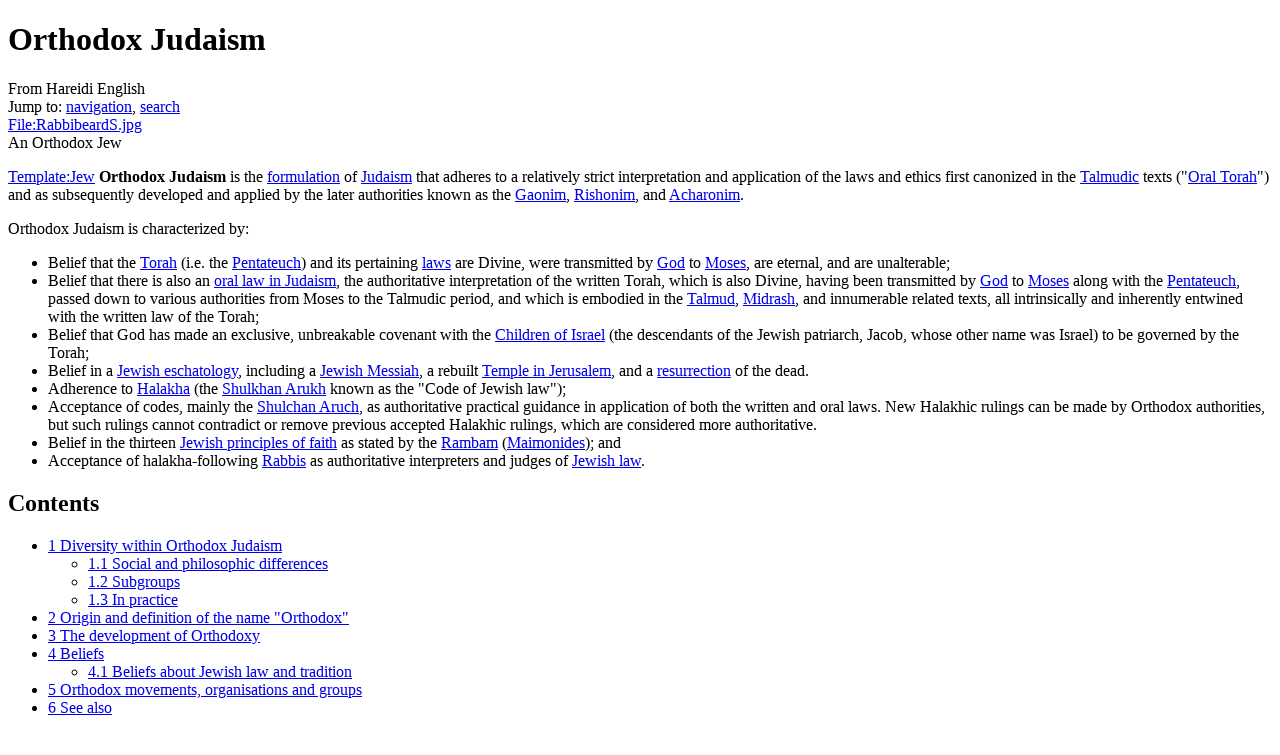

--- FILE ---
content_type: text/html; charset=UTF-8
request_url: http://www.hareidi.org/en/index.php/Orthodox_Judaism
body_size: 20485
content:
<!DOCTYPE html>
<html lang="en" dir="ltr" class="client-nojs">
<head>
<meta charset="UTF-8"/>
<title>Orthodox Judaism - Hareidi English</title>
<script>document.documentElement.className = document.documentElement.className.replace( /(^|\s)client-nojs(\s|$)/, "$1client-js$2" );</script>
<script>(window.RLQ=window.RLQ||[]).push(function(){mw.config.set({"wgCanonicalNamespace":"","wgCanonicalSpecialPageName":false,"wgNamespaceNumber":0,"wgPageName":"Orthodox_Judaism","wgTitle":"Orthodox Judaism","wgCurRevisionId":1508,"wgRevisionId":1508,"wgArticleId":1425,"wgIsArticle":true,"wgIsRedirect":false,"wgAction":"view","wgUserName":null,"wgUserGroups":["*"],"wgCategories":["Pages with broken file links","Orthodox Judaism"],"wgBreakFrames":false,"wgPageContentLanguage":"en","wgPageContentModel":"wikitext","wgSeparatorTransformTable":["",""],"wgDigitTransformTable":["",""],"wgDefaultDateFormat":"dmy","wgMonthNames":["","January","February","March","April","May","June","July","August","September","October","November","December"],"wgMonthNamesShort":["","Jan","Feb","Mar","Apr","May","Jun","Jul","Aug","Sep","Oct","Nov","Dec"],"wgRelevantPageName":"Orthodox_Judaism","wgRelevantArticleId":1425,"wgRequestId":"Z2IlC8yANYCJZLQYKE64TAAAAVE","wgIsProbablyEditable":false,"wgRestrictionEdit":[],"wgRestrictionMove":[],"wgWikiEditorEnabledModules":{"toolbar":false,"dialogs":false,"preview":false,"publish":false}});mw.loader.implement("user.options",function($,jQuery,require,module){mw.user.options.set({"variant":"en"});});mw.loader.implement("user.tokens",function ( $, jQuery, require, module ) {
mw.user.tokens.set({"editToken":"+\\","patrolToken":"+\\","watchToken":"+\\","csrfToken":"+\\"});/*@nomin*/;

});mw.loader.load(["mediawiki.page.startup","skins.vector.js"]);});</script>
<link rel="stylesheet" href="/en/load.php?debug=false&amp;lang=en&amp;modules=ext.cite.styles%7Cmediawiki.legacy.commonPrint%2Cshared%7Cmediawiki.sectionAnchor%7Cmediawiki.skinning.interface%7Cskins.vector.styles&amp;only=styles&amp;skin=vector"/>
<meta name="ResourceLoaderDynamicStyles" content=""/>
<script async="" src="/en/load.php?debug=false&amp;lang=en&amp;modules=startup&amp;only=scripts&amp;skin=vector"></script>
<meta name="generator" content="MediaWiki 1.27.1"/>
<link rel="shortcut icon" href="/favicon.ico"/>
<link rel="search" type="application/opensearchdescription+xml" href="/en/opensearch_desc.php" title="Hareidi English (en)"/>
<link rel="EditURI" type="application/rsd+xml" href="https://www.hareidi.org/en/api.php?action=rsd"/>
<link rel="copyright" href="https://creativecommons.org/licenses/by-sa/4.0/"/>
<link rel="alternate" type="application/atom+xml" title="Hareidi English Atom feed" href="/en/index.php?title=Special:RecentChanges&amp;feed=atom"/>
</head>
<body class="mediawiki ltr sitedir-ltr ns-0 ns-subject page-Orthodox_Judaism rootpage-Orthodox_Judaism skin-vector action-view">
		<div id="mw-page-base" class="noprint"></div>
		<div id="mw-head-base" class="noprint"></div>
		<div id="content" class="mw-body" role="main">
			<a id="top"></a>

						<div class="mw-indicators">
</div>
			<h1 id="firstHeading" class="firstHeading" lang="en">Orthodox Judaism</h1>
									<div id="bodyContent" class="mw-body-content">
									<div id="siteSub">From Hareidi English</div>
								<div id="contentSub"></div>
												<div id="jump-to-nav" class="mw-jump">
					Jump to:					<a href="#mw-head">navigation</a>, 					<a href="#p-search">search</a>
				</div>
				<div id="mw-content-text" lang="en" dir="ltr" class="mw-content-ltr"><div class="thumb tright"><div class="thumbinner" style="width:182px;"><a href="/en/index.php?title=Special:Upload&amp;wpDestFile=RabbibeardS.jpg" class="new" title="File:RabbibeardS.jpg">File:RabbibeardS.jpg</a>  <div class="thumbcaption">An Orthodox Jew</div></div></div>
<p><a href="/en/index.php?title=Template:Jew&amp;action=edit&amp;redlink=1" class="new" title="Template:Jew (page does not exist)">Template:Jew</a>
<b>Orthodox Judaism</b> is the <a href="/en/index.php?title=Jewish_denominations&amp;action=edit&amp;redlink=1" class="new" title="Jewish denominations (page does not exist)">formulation</a> of <a href="/en/index.php?title=Judaism&amp;action=edit&amp;redlink=1" class="new" title="Judaism (page does not exist)">Judaism</a> that adheres to a relatively strict interpretation and application of the laws and ethics first canonized in the <a href="/en/index.php?title=Talmud&amp;action=edit&amp;redlink=1" class="new" title="Talmud (page does not exist)">Talmudic</a> texts ("<a href="/en/index.php?title=Oral_Torah&amp;action=edit&amp;redlink=1" class="new" title="Oral Torah (page does not exist)">Oral Torah</a>") and as subsequently developed and applied by the later authorities known as the <a href="/en/index.php?title=Gaonim&amp;action=edit&amp;redlink=1" class="new" title="Gaonim (page does not exist)">Gaonim</a>, <a href="/en/index.php?title=Rishonim&amp;action=edit&amp;redlink=1" class="new" title="Rishonim (page does not exist)">Rishonim</a>, and <a href="/en/index.php?title=Acharonim&amp;action=edit&amp;redlink=1" class="new" title="Acharonim (page does not exist)">Acharonim</a>. 
</p><p>Orthodox Judaism is characterized by:
</p>
<ul><li>Belief that the <a href="/en/index.php?title=Torah&amp;action=edit&amp;redlink=1" class="new" title="Torah (page does not exist)">Torah</a> (i.e. the <a href="/en/index.php?title=Pentateuch&amp;action=edit&amp;redlink=1" class="new" title="Pentateuch (page does not exist)">Pentateuch</a>) and its pertaining <a href="/en/index.php?title=613_mitzvot&amp;action=edit&amp;redlink=1" class="new" title="613 mitzvot (page does not exist)">laws</a> are Divine, were transmitted by <a href="/en/index.php?title=Names_of_God_in_Judaism&amp;action=edit&amp;redlink=1" class="new" title="Names of God in Judaism (page does not exist)">God</a> to <a href="/en/index.php?title=Moses&amp;action=edit&amp;redlink=1" class="new" title="Moses (page does not exist)">Moses</a>, are eternal, and are unalterable; </li>
<li>Belief that there is also an <a href="/en/index.php?title=Oral_law&amp;action=edit&amp;redlink=1" class="new" title="Oral law (page does not exist)">oral law in Judaism</a>, the authoritative interpretation of the written Torah, which is also Divine, having been transmitted by <a href="/en/index.php?title=Names_of_God_in_Judaism&amp;action=edit&amp;redlink=1" class="new" title="Names of God in Judaism (page does not exist)">God</a> to <a href="/en/index.php?title=Moses&amp;action=edit&amp;redlink=1" class="new" title="Moses (page does not exist)">Moses</a> along with the <a href="/en/index.php?title=Pentateuch&amp;action=edit&amp;redlink=1" class="new" title="Pentateuch (page does not exist)">Pentateuch</a>, passed down to various authorities from Moses to the Talmudic period, and which is embodied in the <a href="/en/index.php?title=Talmud&amp;action=edit&amp;redlink=1" class="new" title="Talmud (page does not exist)">Talmud</a>, <a href="/en/index.php?title=Midrash&amp;action=edit&amp;redlink=1" class="new" title="Midrash (page does not exist)">Midrash</a>, and innumerable related texts, all intrinsically and inherently entwined with the written law of the Torah;</li>
<li>Belief that God has made an exclusive, unbreakable covenant with the <a href="/en/index.php?title=Children_of_Israel&amp;action=edit&amp;redlink=1" class="new" title="Children of Israel (page does not exist)">Children of Israel</a> (the descendants of the Jewish patriarch, Jacob, whose other name was Israel) to be governed by the Torah;</li>
<li>Belief in a <a href="/en/index.php?title=Jewish_eschatology&amp;action=edit&amp;redlink=1" class="new" title="Jewish eschatology (page does not exist)">Jewish eschatology</a>, including a <a href="/en/index.php?title=Jewish_Messiah&amp;action=edit&amp;redlink=1" class="new" title="Jewish Messiah (page does not exist)">Jewish Messiah</a>, a rebuilt <a href="/en/index.php?title=Temple_in_Jerusalem&amp;action=edit&amp;redlink=1" class="new" title="Temple in Jerusalem (page does not exist)">Temple in Jerusalem</a>, and a <a href="/en/index.php?title=Resurrection&amp;action=edit&amp;redlink=1" class="new" title="Resurrection (page does not exist)">resurrection</a> of the dead.</li>
<li>Adherence to <a href="/en/index.php?title=Halakha&amp;action=edit&amp;redlink=1" class="new" title="Halakha (page does not exist)">Halakha</a> (the <a href="/en/index.php?title=Shulkhan_Arukh&amp;action=edit&amp;redlink=1" class="new" title="Shulkhan Arukh (page does not exist)">Shulkhan Arukh</a> known as the "Code of Jewish law");</li>
<li>Acceptance of codes, mainly the <a href="/en/index.php?title=Shulchan_Aruch&amp;action=edit&amp;redlink=1" class="new" title="Shulchan Aruch (page does not exist)">Shulchan Aruch</a>, as authoritative practical guidance in application of both the written and oral laws. New Halakhic rulings can be made by Orthodox authorities, but such rulings cannot contradict or remove previous accepted Halakhic rulings, which are considered more authoritative.</li>
<li>Belief in the thirteen <a href="/en/index.php?title=Jewish_principles_of_faith&amp;action=edit&amp;redlink=1" class="new" title="Jewish principles of faith (page does not exist)">Jewish principles of faith</a> as stated by the <a href="/en/index.php?title=Rambam&amp;action=edit&amp;redlink=1" class="new" title="Rambam (page does not exist)">Rambam</a> (<a href="/en/index.php?title=Maimonides&amp;action=edit&amp;redlink=1" class="new" title="Maimonides (page does not exist)">Maimonides</a>); and</li>
<li>Acceptance of halakha-following <a href="/en/index.php?title=Rabbis&amp;action=edit&amp;redlink=1" class="new" title="Rabbis (page does not exist)">Rabbis</a> as authoritative interpreters and judges of <a href="/en/index.php?title=Halakha&amp;action=edit&amp;redlink=1" class="new" title="Halakha (page does not exist)">Jewish law</a>.</li></ul>
<div id="toc" class="toc"><div id="toctitle"><h2>Contents</h2></div>
<ul>
<li class="toclevel-1 tocsection-1"><a href="#Diversity_within_Orthodox_Judaism"><span class="tocnumber">1</span> <span class="toctext">Diversity within Orthodox Judaism</span></a>
<ul>
<li class="toclevel-2 tocsection-2"><a href="#Social_and_philosophic_differences"><span class="tocnumber">1.1</span> <span class="toctext">Social and philosophic differences</span></a></li>
<li class="toclevel-2 tocsection-3"><a href="#Subgroups"><span class="tocnumber">1.2</span> <span class="toctext">Subgroups</span></a></li>
<li class="toclevel-2 tocsection-4"><a href="#In_practice"><span class="tocnumber">1.3</span> <span class="toctext">In practice</span></a></li>
</ul>
</li>
<li class="toclevel-1 tocsection-5"><a href="#Origin_and_definition_of_the_name_.22Orthodox.22"><span class="tocnumber">2</span> <span class="toctext">Origin and definition of the name "Orthodox"</span></a></li>
<li class="toclevel-1 tocsection-6"><a href="#The_development_of_Orthodoxy"><span class="tocnumber">3</span> <span class="toctext">The development of Orthodoxy</span></a></li>
<li class="toclevel-1 tocsection-7"><a href="#Beliefs"><span class="tocnumber">4</span> <span class="toctext">Beliefs</span></a>
<ul>
<li class="toclevel-2 tocsection-8"><a href="#Beliefs_about_Jewish_law_and_tradition"><span class="tocnumber">4.1</span> <span class="toctext">Beliefs about Jewish law and tradition</span></a></li>
</ul>
</li>
<li class="toclevel-1 tocsection-9"><a href="#Orthodox_movements.2C_organisations_and_groups"><span class="tocnumber">5</span> <span class="toctext">Orthodox movements, organisations and groups</span></a></li>
<li class="toclevel-1 tocsection-10"><a href="#See_also"><span class="tocnumber">6</span> <span class="toctext">See also</span></a></li>
<li class="toclevel-1 tocsection-11"><a href="#External_links"><span class="tocnumber">7</span> <span class="toctext">External links</span></a></li>
</ul>
</div>

<h2><span class="mw-headline" id="Diversity_within_Orthodox_Judaism">Diversity within Orthodox Judaism</span></h2>
<p>Orthodox Judaism's central belief is that the Torah, including both the <a href="/en/index.php?title=Torah&amp;action=edit&amp;redlink=1" class="new" title="Torah (page does not exist)">Written Law</a> and the <a href="/en/index.php?title=Oral_Torah&amp;action=edit&amp;redlink=1" class="new" title="Oral Torah (page does not exist)">Oral Torah</a>, was given directly from <a href="/en/index.php?title=Names_of_God_in_Judaism&amp;action=edit&amp;redlink=1" class="new" title="Names of God in Judaism (page does not exist)">God</a> to Moses and can never be altered or rejected in any way. As a result, all Jews are required to live in accordance with the <a href="/en/index.php?title=Mitzvah&amp;action=edit&amp;redlink=1" class="new" title="Mitzvah (page does not exist)">Commandments</a> and <a href="/en/index.php?title=Halakha&amp;action=edit&amp;redlink=1" class="new" title="Halakha (page does not exist)">Jewish law</a>.
</p><p>However, since there is no one unifying Orthodox body, there is no one official statement of <a href="/en/index.php?title=Jewish_principles_of_faith&amp;action=edit&amp;redlink=1" class="new" title="Jewish principles of faith (page does not exist)">principles of faith</a>. Rather, each Orthodox group claims to be a non-exclusive heir to the received tradition of Jewish theology, while still affirming a literal acceptance of <a href="/en/index.php?title=Maimonides&amp;action=edit&amp;redlink=1" class="new" title="Maimonides (page does not exist)">Maimonides</a>' <a href="/en/index.php?title=Maimonides&amp;action=edit&amp;redlink=1" class="new" title="Maimonides (page does not exist)">thirteen principles</a>.<a href="/en/index.php?title=Template:Fact&amp;action=edit&amp;redlink=1" class="new" title="Template:Fact (page does not exist)">Template:Fact</a>
</p><p>Given this (relative) philosophic flexibility, variant viewpoints are possible, particularly in areas not explicitly demarcated by the Halakha. These areas are referred to as <i>devarim she'ein lahem shiur</i> (<a href="/en/index.php?title=Hebrew_language&amp;action=edit&amp;redlink=1" class="new" title="Hebrew language (page does not exist)">Hebrew</a>: "things / phenomena with no set measure"). The result is a relatively broad range of <i>hashkafot</i> (Hebrew: <a href="/en/index.php?title=World_view&amp;action=edit&amp;redlink=1" class="new" title="World view (page does not exist)">world view</a>; sing. <i><a href="/en/index.php?title=Hashkafa&amp;action=edit&amp;redlink=1" class="new" title="Hashkafa (page does not exist)">hashkafa</a></i>) within Orthodoxy.
</p>
<h3><span class="mw-headline" id="Social_and_philosophic_differences">Social and philosophic differences</span></h3>
<p>The greatest differences as regards the <i>devarim she'ein lahem shiur</i> are over:
</p>
<ol><li>the degree to which an Orthodox Jew should integrate and/or disengage from <a href="/en/index.php?title=Secularism&amp;action=edit&amp;redlink=1" class="new" title="Secularism (page does not exist)">secular society</a>;</li>
<li>the extent of acceptance of Torah/Talmud/Aggadah/Halakha through the viewpoint of <a href="/en/index.php?title=Rabbi&amp;action=edit&amp;redlink=1" class="new" title="Rabbi (page does not exist)">rabbis</a> and their <a href="/en/index.php?title=Rabbinical_literature&amp;action=edit&amp;redlink=1" class="new" title="Rabbinical literature (page does not exist)">rabbinical literature</a> as a principal outlook on all matters of the external world including secular, scientific, and political matters, <i>vis-a-vis</i> accepting secular views on some matters;</li>
<li>the weight assigned to <a href="/en/index.php?title=Torah_study&amp;action=edit&amp;redlink=1" class="new" title="Torah study (page does not exist)">Torah study</a> versus secular studies or other pursuits;</li>
<li>the centrality of <a href="/en/index.php?title=Yeshiva&amp;action=edit&amp;redlink=1" class="new" title="Yeshiva (page does not exist)">yeshivas</a> as the place for personal <a href="/en/index.php?title=Torah_study&amp;action=edit&amp;redlink=1" class="new" title="Torah study (page does not exist)">Torah study</a>;</li>
<li>the importance of a central spiritual guide in areas outside of Halakhic decision;</li>
<li>the importance of maintaining non-Halakhic customs, such as dress, language and music;</li>
<li>the relationship of the modern state of <a href="/en/index.php?title=Israel&amp;action=edit&amp;redlink=1" class="new" title="Israel (page does not exist)">Israel</a> to Judaism;</li>
<li>the <a href="/en/index.php?title=Role_of_women_in_Judaism&amp;action=edit&amp;redlink=1" class="new" title="Role of women in Judaism (page does not exist)">role of women</a> in (religious) society.</li>
<li>the nature of the relationship with non-Jews;</li></ol>
<h3><span class="mw-headline" id="Subgroups">Subgroups</span></h3>
<p>The above differences are realised in the various subgroups of Orthodoxy, which maintain significant social differences, and differences in understanding Halakha. These groups, broadly, comprise <a href="/en/index.php?title=Modern_Orthodox_Judaism&amp;action=edit&amp;redlink=1" class="new" title="Modern Orthodox Judaism (page does not exist)">Modern Orthodox Judaism</a> and <a href="/en/index.php?title=Haredi_Judaism&amp;action=edit&amp;redlink=1" class="new" title="Haredi Judaism (page does not exist)">Haredi Judaism</a>, the latter comprising <a href="/en/index.php/Hasidic_Judaism" title="Hasidic Judaism">Hasidic Judaism</a> and non-Hasidic Hareidi Judaism.
</p>
<ul><li>Modern Orthodoxy advocates increased integration with non-Jewish society, regards secular knowledge as inherently valuable, and is somewhat more willing to use Talmudic arguments to revisit questions of Jewish law</li>
<li><a href="/en/index.php?title=Religious_Zionism&amp;action=edit&amp;redlink=1" class="new" title="Religious Zionism (page does not exist)">Religious Zionism</a>, characterised by belief in the importance of the modern state of Israel to Judaism, often intersects with Modern Orthodoxy. </li>
<li>Haredi Judaism advocates segregation from non-Jewish culture, although not from non-Jewish society entirely. It is characterised by its focus on community-wide Torah study (in contrast with Modern Orthodoxy, which decentralises the role of Torah study for <a href="/en/index.php?title=Lay_person&amp;action=edit&amp;redlink=1" class="new" title="Lay person (page does not exist)">lay people</a>). Engaging in the commercial world is often seen as a legitimate means to achieving a livelihood, but participation in modern society is not perceived as an inherently worthy ambition. The same outlook is applied with regard to obtaining degrees necessary to enter one's intended profession: where tolerated in the Haredi society, attending secular institutions of higher education is viewed as a necessary but inferior activity. Pure academic interest is instead directed toward the religious edification found in the <a href="/en/index.php?title=Yeshiva&amp;action=edit&amp;redlink=1" class="new" title="Yeshiva (page does not exist)">yeshiva</a>.</li>
<li>Hasidic Judaism places great emphasis on all Jewish traditions, including the <a href="/en/index.php?title=Kabbalah&amp;action=edit&amp;redlink=1" class="new" title="Kabbalah (page does not exist)">mystical</a>, and generally prefers separation from all non-Jewish society.</li></ul>
<h3><span class="mw-headline" id="In_practice">In practice</span></h3>
<p>For guidance in practical application of Jewish law (<i><a href="/en/index.php?title=Halakha&amp;action=edit&amp;redlink=1" class="new" title="Halakha (page does not exist)">Halakha</a></i>) the majority of Orthodox Jews appeal, ultimately, to the <a href="/en/index.php?title=Shulchan_Aruch&amp;action=edit&amp;redlink=1" class="new" title="Shulchan Aruch (page does not exist)">Shulchan Aruch</a> ("Code of Jewish Law" composed in the <a href="/en/index.php?title=16th_century&amp;action=edit&amp;redlink=1" class="new" title="16th century (page does not exist)">16th century</a> by Rabbi <a href="/en/index.php?title=Joseph_Caro&amp;action=edit&amp;redlink=1" class="new" title="Joseph Caro (page does not exist)">Joseph Caro</a>) together with its surrounding commentaries. Thus, at a general level, there is a large degree of uniformity amongst all Orthodox Jews. Concerning the details, however, there is often variance: <a href="/en/index.php/Posek" title="Posek">decisions</a> may be based on various of the <a href="/en/index.php?title=Halakha&amp;action=edit&amp;redlink=1" class="new" title="Halakha (page does not exist)">standardized codes of Jewish Law</a> that have been made over the centuries, as well as on the various <a href="/en/index.php?title=Responsa&amp;action=edit&amp;redlink=1" class="new" title="Responsa (page does not exist)">responsa</a>. These codes and responsa may differ from each other as regards detail (and reflecting the above differences, on the weight assigned to various issues). 
</p><p>By and large, however, the differences result from the <a href="/en/index.php?title=Diaspora&amp;action=edit&amp;redlink=1" class="new" title="Diaspora (page does not exist)">historic dispersal of the Jews</a> and the consequent regional differences in practice (see <a href="/en/index.php?title=Minhag&amp;action=edit&amp;redlink=1" class="new" title="Minhag (page does not exist)">minhag</a>).
</p>
<ul><li><a href="/en/index.php/Mizrahi" title="Mizrahi" class="mw-redirect">Mizrahi</a> and <a href="/en/index.php?title=Sephardi&amp;action=edit&amp;redlink=1" class="new" title="Sephardi (page does not exist)">Sephardic</a> Orthodox Jews base their practice on the <a href="/en/index.php?title=Shulchan_Aruch&amp;action=edit&amp;redlink=1" class="new" title="Shulchan Aruch (page does not exist)">Shulchan Aruch</a>. Two recent works of Halakha, <a href="/en/index.php?title=Kaf_HaChaim&amp;action=edit&amp;redlink=1" class="new" title="Kaf HaChaim (page does not exist)">Kaf HaChaim</a> and <a href="/en/index.php?title=Ben_Ish_Chai&amp;action=edit&amp;redlink=1" class="new" title="Ben Ish Chai (page does not exist)">Ben Ish Chai</a>, have become authoritative in Sephardic communities. Thus <a href="/en/index.php/Mizrahi" title="Mizrahi" class="mw-redirect">Mizrahi</a> and <a href="/en/index.php?title=Sephardi&amp;action=edit&amp;redlink=1" class="new" title="Sephardi (page does not exist)">Sephardi</a> Jews may choose to follow the opinion of the <a href="/en/index.php?title=Ben_Ish_Chai&amp;action=edit&amp;redlink=1" class="new" title="Ben Ish Chai (page does not exist)">Ben Ish Chai</a> when it conflicts with the <a href="/en/index.php?title=Shulchan_Aruch&amp;action=edit&amp;redlink=1" class="new" title="Shulchan Aruch (page does not exist)">Shulchan Aruch</a>.  </li>
<li><a href="/en/index.php/Ashkenazi" title="Ashkenazi" class="mw-redirect">Ashkenazic</a> Orthodox Jews have traditionally based most of their practices on the <i>Rema</i>, the <a href="/en/index.php?title=Gloss&amp;action=edit&amp;redlink=1" class="new" title="Gloss (page does not exist)">gloss</a> on the Shulchan Aruch by Rabbi <a href="/en/index.php?title=Moses_Isserles&amp;action=edit&amp;redlink=1" class="new" title="Moses Isserles (page does not exist)">Moses Isserles</a> reflecting differences between Ashkenazi and Sephardi custom. In the postwar period, the <a href="/en/index.php?title=Mishnah_Berurah&amp;action=edit&amp;redlink=1" class="new" title="Mishnah Berurah (page does not exist)">Mishnah Berurah</a> has become authoritative, and <a href="/en/index.php/Ashkenazi" title="Ashkenazi" class="mw-redirect">Ashkenazi</a> Jews may choose to follow the opinion of the <a href="/en/index.php?title=Mishna_Brurah&amp;action=edit&amp;redlink=1" class="new" title="Mishna Brurah (page does not exist)">Mishna Brurah</a> instead of a particular detail of Jewish law as presented in the <a href="/en/index.php?title=Shulchan_Aruch&amp;action=edit&amp;redlink=1" class="new" title="Shulchan Aruch (page does not exist)">Shulchan Aruch</a>.</li>
<li><a href="/en/index.php?title=Chabad&amp;action=edit&amp;redlink=1" class="new" title="Chabad (page does not exist)">Chabad</a> <a href="/en/index.php/Lubavitch" title="Lubavitch" class="mw-redirect">Lubavitch</a> <a href="/en/index.php?title=Hasidim&amp;action=edit&amp;redlink=1" class="new" title="Hasidim (page does not exist)">Hasidim</a> generally follow the rulings of <a href="/en/index.php?title=Shneur_Zalman_of_Liadi&amp;action=edit&amp;redlink=1" class="new" title="Shneur Zalman of Liadi (page does not exist)">Shneur Zalman of Liadi</a> in the <a href="/en/index.php?title=Shulchan_Aruch_HaRav&amp;action=edit&amp;redlink=1" class="new" title="Shulchan Aruch HaRav (page does not exist)">Shulchan Aruch HaRav</a>.</li>
<li>Traditional <a href="/en/index.php?title=Baladi&amp;action=edit&amp;redlink=1" class="new" title="Baladi (page does not exist)">Baladi</a> and <a href="/en/index.php?title=Dor_Daim&amp;action=edit&amp;redlink=1" class="new" title="Dor Daim (page does not exist)">Dor Daim</a> (<a href="/en/index.php?title=Yemenite_Jews&amp;action=edit&amp;redlink=1" class="new" title="Yemenite Jews (page does not exist)">Yemenite Jews</a>) base most of their practices on the <a href="/en/index.php?title=Mishneh_Torah&amp;action=edit&amp;redlink=1" class="new" title="Mishneh Torah (page does not exist)">Mishneh Torah</a>  <a href="/en/index.php?title=Maimonides&amp;action=edit&amp;redlink=1" class="new" title="Maimonides (page does not exist)">Maimonides</a>' earlier compendium of <a href="/en/index.php?title=Halacha&amp;action=edit&amp;redlink=1" class="new" title="Halacha (page does not exist)">Halacha</a> (written several centuries before the <a href="/en/index.php?title=Shulchan_Aruch&amp;action=edit&amp;redlink=1" class="new" title="Shulchan Aruch (page does not exist)">Shulchan Aruch</a>). The <i><a href="/en/index.php?title=Dor_Daim&amp;action=edit&amp;redlink=1" class="new" title="Dor Daim (page does not exist)">Talmidei haRambam</a></i>, also, keep Jewish law as codified in the <a href="/en/index.php?title=Mishneh_Torah&amp;action=edit&amp;redlink=1" class="new" title="Mishneh Torah (page does not exist)">Mishneh Torah</a>.</li>
<li>An even smaller number - such as the <a href="/en/index.php?title=Romaniote&amp;action=edit&amp;redlink=1" class="new" title="Romaniote (page does not exist)">Romaniote</a> Jews - traditionally rule according to the <a href="/en/index.php?title=Jerusalem_Talmud&amp;action=edit&amp;redlink=1" class="new" title="Jerusalem Talmud (page does not exist)">Jerusalem Talmud</a> over the <a href="/en/index.php?title=Talmud_Bavli&amp;action=edit&amp;redlink=1" class="new" title="Talmud Bavli (page does not exist)">Babylonian Talmud</a>.</li></ul>
<p>(Note that on an <i>individual</i> level there is a considerable range in the level of observance amongst "Orthodox Jews". Thus there are those who would consider themselves "Orthodox" and yet may not be observant of, for example, <a href="/en/index.php?title=Niddah&amp;action=edit&amp;redlink=1" class="new" title="Niddah (page does not exist)">the laws of family purity</a>.)
</p><p>Orthodox Jewish married women may never show their hair to men other than their own husbands and usually wear hats or wigs to cover their hair up. In Hasidic Judaism, most women shave their hair off and wear a head covering. Orthodox Jews strictly observe the <a href="/en/index.php?title=Shabbat&amp;action=edit&amp;redlink=1" class="new" title="Shabbat (page does not exist)">Shabbat</a> and have three prayer services daily. Orthodox families usually have many children.
</p>
<h2><span class="mw-headline" id="Origin_and_definition_of_the_name_.22Orthodox.22">Origin and definition of the name "Orthodox"</span></h2>
<p>While many Orthodox Jews accept the label "Orthodox", others reject and criticise it because it was never traditionally applied to Jews who strictly interpreted and followed halakhah in ancient times or the Middle Ages. Many Orthodox Jews prefer to call their faith <a href="/en/index.php?title=Torah_Judaism&amp;action=edit&amp;redlink=1" class="new" title="Torah Judaism (page does not exist)">Torah Judaism</a>. The word "orthodox" itself is derived from the <a href="/en/index.php?title=Greek_language&amp;action=edit&amp;redlink=1" class="new" title="Greek language (page does not exist)">Greek</a> <i>orthos</i> meaning "straight/correct" and <i>doxa</i> meaning "opinion".
</p><p>Use of the "Orthodox" label seems to have begun towards the beginning of the 19th century. Rabbi <a href="/en/index.php?title=Samson_Raphael_Hirsch&amp;action=edit&amp;redlink=1" class="new" title="Samson Raphael Hirsch (page does not exist)">Samson Raphael Hirsch</a> wrote in 1854 that:
</p>
<dl><dd>...it was not "Orthodox" Jews who introduced the word "orthodox" into Jewish discussion. It was the modern "progressive" Jews who first applied the name to "old," "backward" Jews as a derogatory term. This name was... resented by "old" Jews. And rightfully so...</dd></dl>
<p>Others, however, say that Rabbi <a href="/en/index.php?title=Isaac_Leeser&amp;action=edit&amp;redlink=1" class="new" title="Isaac Leeser (page does not exist)">Isaac Leeser</a> was the first to use the term in the US in his journal "The Occident," whose target audience was the more "traditional" or Orthodox Jew.
</p><p>Yet others explain that the term arose out of the growth of the then-new Reformer Movement, which was "unorthodox", hence making the traditionalists the "orthodox." <a href="/en/index.php?title=Template:Fact&amp;action=edit&amp;redlink=1" class="new" title="Template:Fact (page does not exist)">Template:Fact</a>
</p>
<h2><span class="mw-headline" id="The_development_of_Orthodoxy">The development of Orthodoxy</span></h2>
<p>Orthodoxy is not a single movement or school of thought. There is no single rabbinic body to which all its rabbis are expected to belong, or any one organisation representing its member congregations. In the United States at the present time, there are a number of Orthodox congregational organisations such as, for example, <a href="/en/index.php/Agudath_Israel_of_America" title="Agudath Israel of America">Agudath Israel</a>, the <a href="/en/index.php?title=Orthodox_Union&amp;action=edit&amp;redlink=1" class="new" title="Orthodox Union (page does not exist)">Orthodox Union</a>, and the <a href="/en/index.php?title=National_Council_of_Young_Israel&amp;action=edit&amp;redlink=1" class="new" title="National Council of Young Israel (page does not exist)">National Council of Young Israel</a>&#8212; none of which can claim to represent even a majority of all Orthodox congregations.
</p><p>What the exact forms of Judaism were during the times of Moses or during the eras of the <a href="/en/index.php?title=Mishnah&amp;action=edit&amp;redlink=1" class="new" title="Mishnah (page does not exist)">Mishnah</a> and <a href="/en/index.php?title=Talmud&amp;action=edit&amp;redlink=1" class="new" title="Talmud (page does not exist)">Talmud</a> cannot be exactly known today in all their details, but Orthodox Jews maintain that contemporary Orthodox Judaism maintains the same basic philosophy and <a href="/en/index.php?title=Halakha&amp;action=edit&amp;redlink=1" class="new" title="Halakha (page does not exist)">legal</a> framework that existed throughout <a href="/en/index.php?title=Jewish_history&amp;action=edit&amp;redlink=1" class="new" title="Jewish history (page does not exist)">Jewish history</a>&#8212;whereas the other denominations depart from it. It may be said that Orthodox Judaism, as it exists today, is an outgrowth that stretches from the time of Moses, to the time of the Mishnah and Talmud, through the <a href="/en/index.php?title=Oral_law&amp;action=edit&amp;redlink=1" class="new" title="Oral law (page does not exist)">oral law</a>, and <a href="/en/index.php?title=Rabbinic_literature&amp;action=edit&amp;redlink=1" class="new" title="Rabbinic literature (page does not exist)">rabbinic literature</a> ongoing until the present time. 
</p><p>In the early 1800s, elements within <a href="/en/index.php?title=Germany&amp;action=edit&amp;redlink=1" class="new" title="Germany (page does not exist)">German</a> Jewry sought to reform Jewish belief and practice in response to <a href="/en/index.php?title=The_Age_of_Enlightenment&amp;action=edit&amp;redlink=1" class="new" title="The Age of Enlightenment (page does not exist)">The Age of Enlightenment</a> and the <a href="/en/index.php?title=Jewish_Emancipation&amp;action=edit&amp;redlink=1" class="new" title="Jewish Emancipation (page does not exist)">Jewish Emancipation</a>. In light of contemporary scholarship, they denied divine authorship of the Torah, declared only those biblical laws concerning ethics to be binding, and stated that the rest of halakha (Jewish law) need no longer be viewed as normative (see <a href="/en/index.php?title=Reform_Judaism&amp;action=edit&amp;redlink=1" class="new" title="Reform Judaism (page does not exist)">Reform Judaism</a>). 
</p><p>At the same time, there were those German Jews who actively maintained their traditions and adherence to <a href="/en/index.php?title=Halakha&amp;action=edit&amp;redlink=1" class="new" title="Halakha (page does not exist)">Jewish law</a> while simultaneously engaging with a post-Enlightenment society. This camp was best represented  by the work and thought of Rabbi <a href="/en/index.php?title=Samson_Raphael_Hirsch&amp;action=edit&amp;redlink=1" class="new" title="Samson Raphael Hirsch (page does not exist)">Samson Raphael Hirsch</a>. Hirsch held that Judaism demands an application of Torah thought to the entire realm of human experience&#8212;including the secular disciplines. This philosophy is termed "<i><a href="/en/index.php?title=Torah_im_Derech_Eretz&amp;action=edit&amp;redlink=1" class="new" title="Torah im Derech Eretz (page does not exist)">Torah im Derech Eretz</a></i>".  While insisting on strict adherence to Jewish beliefs and practices, he held that Jews should attempt to engage and influence the modern world, and encouraged those secular studies compatible with Torah thought. This form of Judaism is sometimes termed "<a href="/en/index.php?title=Neo-Orthodoxy&amp;action=edit&amp;redlink=1" class="new" title="Neo-Orthodoxy (page does not exist)">neo-Orthodoxy</a>". The religious and social realities of Western European Jewry are considered by some to be the precursors to <a href="/en/index.php?title=Modern_Orthodoxy&amp;action=edit&amp;redlink=1" class="new" title="Modern Orthodoxy (page does not exist)">Modern Orthodoxy</a>. While Modern Orthodoxy is considered traditional by most Jews today, some within the Orthodox community groups to its right consider it of questionable validity, and the <a href="/en/index.php?title=Neo-Orthodox&amp;action=edit&amp;redlink=1" class="new" title="Neo-Orthodox (page does not exist)">neo-Orthodox</a> movement of today holds that Hirsch's views are unalike in essence to those of Modern Orthodoxy. [See <a href="/en/index.php?title=Torah_im_Derech_Eretz&amp;action=edit&amp;redlink=1" class="new" title="Torah im Derech Eretz (page does not exist)">Torah im Derech Eretz</a> and <a href="/en/index.php?title=Torah_Umadda&amp;action=edit&amp;redlink=1" class="new" title="Torah Umadda (page does not exist)">Torah Umadda</a> "Relationship with Torah im Derech Eretz" for a more extensive listing.]
</p><p>In the 20th century, a large segment of the Orthodox population (notably as represented by the <a href="/en/index.php/World_Agudath_Israel" title="World Agudath Israel">World Agudath Israel</a> movement formally established in <a href="/en/index.php?title=1912&amp;action=edit&amp;redlink=1" class="new" title="1912 (page does not exist)">1912</a>) disagreed, and took a stricter approach. For a few of them, the motto "recent is forbidden by Torah" was appealing, but they too followed various routes of observance and practice. The leading rabbis of Orthodoxy viewed innovations and modifications within Jewish law and customs with extreme care and caution. Some today refer to this form of Judaism as <a href="/en/index.php?title=Haredi_Judaism&amp;action=edit&amp;redlink=1" class="new" title="Haredi Judaism (page does not exist)">"Haredi Judaism", or "Ultra-Orthodox Judaism"</a>. Both terms are controversial: in some circles, the label "Haredi" is considered pejorative, as is the case of the label "ultra-Orthodox".
</p><p>The various approaches have proved resilient. It is estimated that presently there are more Jews studying in <a href="/en/index.php?title=Yeshiva&amp;action=edit&amp;redlink=1" class="new" title="Yeshiva (page does not exist)">yeshivot</a> (<a href="/en/index.php?title=Talmud&amp;action=edit&amp;redlink=1" class="new" title="Talmud (page does not exist)">Talmudical</a> schools) and <a href="/en/index.php?title=Kollel&amp;action=edit&amp;redlink=1" class="new" title="Kollel (page does not exist)">Kollelim</a> (post-graduate Talmudical colleges for married students) than at any other time in history. In 1915 Yeshiva College (later <a href="/en/index.php?title=Yeshiva_University&amp;action=edit&amp;redlink=1" class="new" title="Yeshiva University (page does not exist)">Yeshiva University</a>) and its <a href="/en/index.php?title=Rabbi_Isaac_Elchanan_Theological_Seminary&amp;action=edit&amp;redlink=1" class="new" title="Rabbi Isaac Elchanan Theological Seminary (page does not exist)">Rabbi Isaac Elchanan Theological Seminary</a> was established in <a href="/en/index.php?title=New_York_City&amp;action=edit&amp;redlink=1" class="new" title="New York City (page does not exist)">New York City</a> for training in a Modern Orthodox milieu. Eventually a school branch was established in <a href="/en/index.php?title=Los_Angeles,_California&amp;action=edit&amp;redlink=1" class="new" title="Los Angeles, California (page does not exist)">Los Angeles</a>, California. A number of other smaller but influential Orthodox seminaries, mostly <a href="/en/index.php?title=Haredi_Judaism&amp;action=edit&amp;redlink=1" class="new" title="Haredi Judaism (page does not exist)">Haredi</a>, were also established throughout the country, most notably in <a href="/en/index.php?title=New_York,_New_York&amp;action=edit&amp;redlink=1" class="new" title="New York, New York (page does not exist)">New York City</a>, <a href="/en/index.php?title=Baltimore,_Maryland&amp;action=edit&amp;redlink=1" class="new" title="Baltimore, Maryland (page does not exist)">Baltimore</a>, and <a href="/en/index.php?title=Chicago&amp;action=edit&amp;redlink=1" class="new" title="Chicago (page does not exist)">Chicago</a>. The Haredi yeshiva in <a href="/en/index.php?title=Lakewood,_New_Jersey&amp;action=edit&amp;redlink=1" class="new" title="Lakewood, New Jersey (page does not exist)">Lakewood, New Jersey</a> is the largest institution of its kind.
</p>
<h2><span class="mw-headline" id="Beliefs">Beliefs</span></h2>
<p><a href="/en/index.php?title=Template:Main&amp;action=edit&amp;redlink=1" class="new" title="Template:Main (page does not exist)">Template:Main</a>
</p><p>Orthodox Judaism is composed of different groups with intertwining beliefs, practices and theologies, although in their core beliefs, all Orthodox movements share the same principles.  
</p><p>Orthodoxy collectively considers itself the only true heir to the Jewish tradition. The Orthodox Jewish movements generally consider all non-Orthodox Jewish movements to be unacceptable deviations from authentic Judaism; both because of other denominations' doubt concerning the verbal revelation of Written and Oral Torah, and because of their rejection of <a href="/en/index.php?title=Halakhic&amp;action=edit&amp;redlink=1" class="new" title="Halakhic (page does not exist)">Halakhic</a> (Jewish legal) precedent as binding. As such, most Orthodox groups characterise non-Orthodox forms of Judaism as heretical; see the article on <a href="/en/index.php/Relationships_between_Jewish_religious_movements" title="Relationships between Jewish religious movements" class="mw-redirect">Relationships between Jewish religious movements</a>.
</p><p>Orthodox Judaism affirms <a href="/en/index.php?title=Monotheism&amp;action=edit&amp;redlink=1" class="new" title="Monotheism (page does not exist)">monotheism</a>&#8212;the belief in one God. Among the in-depth explanations of that belief are <a href="/en/index.php?title=Maimonides&amp;action=edit&amp;redlink=1" class="new" title="Maimonides (page does not exist)">Maimonidean</a> rationalism, <a href="/en/index.php?title=Kabbalah&amp;action=edit&amp;redlink=1" class="new" title="Kabbalah (page does not exist)">Kabbalistic mysticism</a>, and Hasidic panentheism. A few affirm self-limited omniscience (the theology elucidated by <a href="/en/index.php?title=Gersonides&amp;action=edit&amp;redlink=1" class="new" title="Gersonides (page does not exist)">Gersonides</a> in "The Wars of the Lord".)
</p><p>Orthodox Judaism maintains the historical understanding of Jewish identity. A Jew is someone who was born to a Jewish mother, or who converts to Judaism in accordance with Jewish law and tradition.  Orthodoxy thus rejects <a href="/en/index.php?title=Patrilineal_descent&amp;action=edit&amp;redlink=1" class="new" title="Patrilineal descent (page does not exist)">patrilineal descent</a> as a means of establishing Jewish national identity. Similarly, Orthodoxy strongly condemns <a href="/en/index.php?title=Interreligious_marriage&amp;action=edit&amp;redlink=1" class="new" title="Interreligious marriage (page does not exist)">intermarriage</a>. Intermarriage is seen as a deliberate rejection of Judaism, and an intermarried person is effectively cut off from most of the Orthodox community. However, some Chabad <a href="/en/index.php/Lubavitch" title="Lubavitch" class="mw-redirect">Lubavitch</a> and Modern Orthodox Jews do reach out to intermarried Jews.
</p>
<h3><span class="mw-headline" id="Beliefs_about_Jewish_law_and_tradition">Beliefs about Jewish law and tradition</span></h3>
<p>Orthodox Judaism holds that the words of the <a href="/en/index.php?title=Torah&amp;action=edit&amp;redlink=1" class="new" title="Torah (page does not exist)">Torah</a>, including both the Written Law  (<a href="/en/index.php?title=Pentateuch&amp;action=edit&amp;redlink=1" class="new" title="Pentateuch (page does not exist)">Pentateuch</a>) and those parts of the <a href="/en/index.php?title=Oral_Law&amp;action=edit&amp;redlink=1" class="new" title="Oral Law (page does not exist)">Oral Law</a> which are <a href="/en/index.php?title=Halacha_l%27Moshe_m%27Sinai&amp;action=edit&amp;redlink=1" class="new" title="Halacha l'Moshe m'Sinai (page does not exist)">Halacha l'Moshe m'Sinai</a>, were dictated by God to Moses essentially as they exist today. The laws contained in the Written Torah were given along with detailed explanations as how to apply and interpret them, the <a href="/en/index.php?title=Oral_Law&amp;action=edit&amp;redlink=1" class="new" title="Oral Law (page does not exist)">Oral Law</a>.  Although Orthodox Jews believe that many elements of current religious law were decreed or added as "fences" around the law by the rabbis, all Orthodox Jews believe that there is an underlying core of Sinaitic law and that this core of the religious laws Orthodox Jews know today is thus directly derived from Sinai and directly reflects the Divine will. As such, Orthodox Jews believe that one must be extremely careful in changing or adapting Jewish law. Orthodox Judaism holds that, given Jewish law's Divine origin, no underlying principle may be compromised in accounting for changing political, social or economic conditions; in this sense, "creativity" and development in Jewish law is limited. There is, however, significant disagreement within Orthodox Judaism, particualrly between <a href="/en/index.php?title=Haredi_Judaism&amp;action=edit&amp;redlink=1" class="new" title="Haredi Judaism (page does not exist)">Haredi Judaism</a> and <a href="/en/index.php?title=Modern_Orthodox_Judaism&amp;action=edit&amp;redlink=1" class="new" title="Modern Orthodox Judaism (page does not exist)">Modern Orthodox Judaism</a>, about the extent of the Sinaitic core within the corpus of current Jewish law and the circumstances under which non-Sinaitic law can be changed. As a general rule, <a href="/en/index.php?title=Haredi_Judaism&amp;action=edit&amp;redlink=1" class="new" title="Haredi Judaism (page does not exist)">Haredi</a> Jews believe that even Rabbinic rulings generally should not be changed. To the Orthodox Jew, Halakha is a guide, <a href="/en/index.php?title=God&amp;action=edit&amp;redlink=1" class="new" title="God (page does not exist)">God</a>'s Law, governing the structure of daily life from the moment he or she wakes up to the moment he goes to sleep. It includes codes of behaviour applicable to a broad range of circumstances (and many hypothetical ones). There are though a number of meta-principles that guide the halachik process and in an instance of opposition between a specific halacha and a meta-principle, the meta-principle often wins out. Examples of Halachik Meta-Principles are: <i>Deracheha Darchei Noam</i>-the ways of Torah are pleasant, <i>Kavod Habriyot</i>-basic respect for human beings, <i>Pikuach Nefesh</i>-the sanctity of human life. 
</p><p>Orthodox Judaism holds that on <a href="/en/index.php?title=Mount_Sinai&amp;action=edit&amp;redlink=1" class="new" title="Mount Sinai (page does not exist)">Mount Sinai</a> the Written Law was transmitted along with an Oral Law. The words of the Torah (Pentateuch) were <a href="/en/index.php?title=Revelation&amp;action=edit&amp;redlink=1" class="new" title="Revelation (page does not exist)">spoken to Moses by God</a>; the laws contained in this Written Torah, <a href="/en/index.php?title=613_mitzvot&amp;action=edit&amp;redlink=1" class="new" title="613 mitzvot (page does not exist)">the <i>Mitzvot</i></a>, were given along with detailed explanations (<a href="/en/index.php?title=Oral_law&amp;action=edit&amp;redlink=1" class="new" title="Oral law (page does not exist)">the oral tradition</a>) as to how to apply and interpret them. Furthermore, the Oral law includes principles designed to create new rules. The Oral law is held to be transmitted with an extremely high degree of accuracy. Jewish theologians, who choose to emphasize the more evolutionary nature of the Halacha point to a famous story in the <a href="/en/index.php?title=Talmud&amp;action=edit&amp;redlink=1" class="new" title="Talmud (page does not exist)">Talmud</a><a rel="nofollow" class="external autonumber" href="http://www.mechon-mamre.org/b/l/l52.htm">[1]</a>, where <a href="/en/index.php?title=Moses&amp;action=edit&amp;redlink=1" class="new" title="Moses (page does not exist)">Moses</a> is magically transported to the House of Study of <a href="/en/index.php?title=Rabbi_Akiva&amp;action=edit&amp;redlink=1" class="new" title="Rabbi Akiva (page does not exist)">Rabbi Akiva</a> and is clearly unable to follow the ensuing discussion. 
</p><p>According to Orthodox Judaism, Jewish law today is based on the <a href="/en/index.php?title=613_mitzvot&amp;action=edit&amp;redlink=1" class="new" title="613 mitzvot (page does not exist)">commandments</a> in the Torah, as viewed through the discussions and debates contained in classical <a href="/en/index.php?title=Rabbinic_literature&amp;action=edit&amp;redlink=1" class="new" title="Rabbinic literature (page does not exist)">rabbinic literature</a>, especially the <a href="/en/index.php?title=Mishnah&amp;action=edit&amp;redlink=1" class="new" title="Mishnah (page does not exist)">Mishnah</a> and the <a href="/en/index.php?title=Talmud&amp;action=edit&amp;redlink=1" class="new" title="Talmud (page does not exist)">Talmud</a>. Orthodox Judaism thus holds that the Halakha ("Jewish law") represents the "will of God", either directly, or as closely to directly as possible. The laws are from the word of God in the Torah, using a set of rules also revealed by God to Moses on Mount Sinai, and have been derived with the utmost accuracy and care, and thus the Oral Law is considered to be no less the word of God. If some of the details of Jewish law may have been lost over the millennia, they were reconstructed in accordance with internally consistent rules; see <a href="/en/index.php?title=Halakha&amp;action=edit&amp;redlink=1" class="new" title="Halakha (page does not exist)">The 13 rules by which Jewish law was derived</a>.
</p><p>In this world view, the Mishnaic and Talmudic rabbis are closer to the Divine revelation; by corollary, one must be extremely conservative in changing or adapting Jewish law. Furthermore, Orthodox Judaism holds that, given Jewish law's Divine origin, no underlying principle may be compromised in accounting for changing political, social or economic conditions; in this sense, "creativity" and development in Jewish law is held to have been limited. Orthodox Jews will also study the Talmud for its own sake; this is considered to be the greatest <a href="/en/index.php?title=Mitzvah&amp;action=edit&amp;redlink=1" class="new" title="Mitzvah (page does not exist)">mitzvah</a> of all; see <a href="/en/index.php?title=Torah_study&amp;action=edit&amp;redlink=1" class="new" title="Torah study (page does not exist)">Torah study</a>.
</p><p>Haredi and Modern Orthodox Judaism vary somewhat in their view of the validity of Halakhic reconsideration. It is held virtually as a principle of belief among many Haredi Jews that halakha ("Jewish law") never changes. Haredi Judaism thus views higher criticism of the Talmud as inappropriate, and almost certainly heretical. At the same time, many within Modern Orthodox Judaism do not have a problem with historical scholarship in this area. See the entry on <a href="/en/index.php?title=Talmud&amp;action=edit&amp;redlink=1" class="new" title="Talmud (page does not exist)">Higher criticism of the Talmud</a>. Modern Orthodox Judaism is also somewhat more willing to consider revisiting questions of Jewish law through Talmudic arguments. Although in practice such instances are rare, they do exist. Notable examples include acceptance of rules permitting farming during the <a href="/en/index.php?title=Shmita&amp;action=edit&amp;redlink=1" class="new" title="Shmita (page does not exist)">Shmita</a> year and permitting the advanced religious education of women.
</p>
<h2><span class="mw-headline" id="Orthodox_movements.2C_organisations_and_groups">Orthodox movements, organisations and groups</span></h2>
<p>The Union of Orthodox Jewish Congregations of America, more commonly known as the <a href="/en/index.php?title=Orthodox_Union&amp;action=edit&amp;redlink=1" class="new" title="Orthodox Union (page does not exist)">Orthodox Union</a>, or more simply as the "OU", and the <a href="/en/index.php?title=Rabbinical_Council_of_America&amp;action=edit&amp;redlink=1" class="new" title="Rabbinical Council of America (page does not exist)">Rabbinical Council of America</a>, "RCA" are organizations that represent Modern Orthodox Judaism, a large segment of Orthodoxy in the United States and Canada. These groups should not be confused with the similarly named <a href="/en/index.php?title=Union_of_Orthodox_Rabbis&amp;action=edit&amp;redlink=1" class="new" title="Union of Orthodox Rabbis (page does not exist)">Union of Orthodox Rabbis</a> (described below).
</p><p>The <a href="/en/index.php?title=National_Council_of_Young_Israel&amp;action=edit&amp;redlink=1" class="new" title="National Council of Young Israel (page does not exist)">National Council of Young Israel</a>, and the <a href="/en/index.php?title=Council_of_Young_Israel_Rabbis&amp;action=edit&amp;redlink=1" class="new" title="Council of Young Israel Rabbis (page does not exist)">Council of Young Israel Rabbis</a> are smaller groups that were founded as Modern Orthodox organisations, are Zionistic, and are in the right wing of <a href="/en/index.php?title=Modern_Orthodox_Judaism&amp;action=edit&amp;redlink=1" class="new" title="Modern Orthodox Judaism (page does not exist)">Modern Orthodox Judaism</a>. Young Israel strongly supports and allies itself with the settlement movement in Israel.  Israeli government leaders typically refuse to deal with the NCYI, preferring to work with the more moderate and mainstream Orthodox Union. <a href="/en/index.php?title=Template:Fact&amp;action=edit&amp;redlink=1" class="new" title="Template:Fact (page does not exist)">Template:Fact</a>  While the lay membership of synagogues affiliated with the NCYI are almost exclusively Modern Orthodox in orientation, the Rabbinical leadership of the synagogues ranges from Modern Orthodox to Haredi.
</p><p>The Chief Rabbinate of Israel was founded with the intention of  representing all of Judaism within the State of Israel, and has two chief rabbis: One is <a href="/en/index.php/Ashkenazi" title="Ashkenazi" class="mw-redirect">Ashkenazic</a> (of the East European and Russian Jewish tradition) and one is <a href="/en/index.php?title=Sephardi&amp;action=edit&amp;redlink=1" class="new" title="Sephardi (page does not exist)">Sephardic</a> (of the Spanish, North African and middle-eastern Jewish tradition.) The rabbinate has never been accepted by most Israeli Haredi groups. Since the 1960s the Chief rabbinate of Israel has moved somewhat closer to the positions of Haredi Judaism. <a rel="nofollow" class="external text" href="http://www.israel-mfa.gov.il/gov/relaffs.html">Chief Rabbinate of Israel</a>
</p><p><a href="/en/index.php?title=Mizrachi&amp;action=edit&amp;redlink=1" class="new" title="Mizrachi (page does not exist)">Mizrachi</a>, <a href="/en/index.php?title=Mafdal&amp;action=edit&amp;redlink=1" class="new" title="Mafdal (page does not exist)">Mafdal</a> and <a href="/en/index.php?title=National_Union_(Israel)&amp;action=edit&amp;redlink=1" class="new" title="National Union (Israel) (page does not exist)">National Union (Israel)</a> all represent certain sectors within  the <a href="/en/index.php?title=Religious_Zionist&amp;action=edit&amp;redlink=1" class="new" title="Religious Zionist (page does not exist)">Religious Zionist</a> movement, both in diaspora and Israel. <a href="/en/index.php?title=Gush_Emunim&amp;action=edit&amp;redlink=1" class="new" title="Gush Emunim (page does not exist)">Gush Emunim</a>, <a href="/en/index.php?title=Meimad&amp;action=edit&amp;redlink=1" class="new" title="Meimad (page does not exist)">Meimad</a>, <a href="/en/index.php?title=Tzohar&amp;action=edit&amp;redlink=1" class="new" title="Tzohar (page does not exist)">Tzohar</a>, <a href="/en/index.php?title=Hazit&amp;action=edit&amp;redlink=1" class="new" title="Hazit (page does not exist)">Hazit</a> and other movements represent over competing divisions within the sector. They firmly believe in the 'Land Of Israel for the People of Israel according to the principles Torah of Israel.', although <a href="/en/index.php?title=Meimad&amp;action=edit&amp;redlink=1" class="new" title="Meimad (page does not exist)">Meimad</a> are pragmatic about such programme. <a href="/en/index.php?title=Gush_Emunim&amp;action=edit&amp;redlink=1" class="new" title="Gush Emunim (page does not exist)">Gush Emunim</a> are the settlement wing of <a href="/en/index.php?title=National_Union_(Israel)&amp;action=edit&amp;redlink=1" class="new" title="National Union (Israel) (page does not exist)">National Union (Israel)</a> and support widespread kiruv as well, through such institutions as <a href="/en/index.php?title=Machon_Meir&amp;action=edit&amp;redlink=1" class="new" title="Machon Meir (page does not exist)">Machon Meir</a>, <a href="/en/index.php?title=Merkaz_HaRav&amp;action=edit&amp;redlink=1" class="new" title="Merkaz HaRav (page does not exist)">Merkaz HaRav</a> and Rabbi <a href="/en/index.php?title=Shlomo_Aviner&amp;action=edit&amp;redlink=1" class="new" title="Shlomo Aviner (page does not exist)">Shlomo Aviner</a>. Another sector includes the <a href="/en/index.php/Hardal" title="Hardal">Hardal</a> faction, which tends to be unallied to the Government and quite centristic.
</p><p><a href="/en/index.php/Chabad_Lubavitch" title="Chabad Lubavitch" class="mw-redirect">Chabad Lubavitch</a> is a well-known branch of <a href="/en/index.php/Hasidic_Judaism" title="Hasidic Judaism">Hasidic Judaism</a> which is well known because of its emphasis on <a href="/en/index.php?title=Orthodox_Jewish_outreach&amp;action=edit&amp;redlink=1" class="new" title="Orthodox Jewish outreach (page does not exist)">outreach</a> and education. The organisation has been in existence for 200 years, and especially after the Second World War, it began sending out emissaries (<a href="/en/index.php?title=Shliach&amp;action=edit&amp;redlink=1" class="new" title="Shliach (page does not exist)">Shluchim</a>) who have as a mission the bringing back of disaffected Jews to a level of observance consistent with authentic and proper norms (ie, Orthodox Judaism). They are major players in what is known as the <a href="/en/index.php?title=Baal_teshuva&amp;action=edit&amp;redlink=1" class="new" title="Baal teshuva (page does not exist)"><i>Baal Teshuva</i> movement</a>. Their mandate is to make nonobservant Jews more Jewishly aware.
</p><p><a href="/en/index.php/Agudath_Israel_of_America" title="Agudath Israel of America">Agudath Israel of America</a> (also: Agudat Yisrael or Agudas Yisroel) is a large and influential Haredi group in America. Its roots go back to the establishment of the original founding of the Agudath Israel movement in 1912 in Kattowitz (<a href="/en/index.php?title=Katowice&amp;action=edit&amp;redlink=1" class="new" title="Katowice (page does not exist)">Katowice</a>), <a href="/en/index.php?title=Germany&amp;action=edit&amp;redlink=1" class="new" title="Germany (page does not exist)">Germany</a> (now <a href="/en/index.php?title=Poland&amp;action=edit&amp;redlink=1" class="new" title="Poland (page does not exist)">Poland</a>). The American Agudath Israel was founded in <a href="/en/index.php?title=1939&amp;action=edit&amp;redlink=1" class="new" title="1939 (page does not exist)">1939</a>. There is an <a href="/en/index.php?title=Agudat_Israel&amp;action=edit&amp;redlink=1" class="new" title="Agudat Israel (page does not exist)">Agudat Israel</a> (Hasidic) in Israel, and also <a href="/en/index.php/Degel_HaTorah" title="Degel HaTorah">Degel HaTorah</a> (non-Hasidic "<a href="/en/index.php?title=Lithuanian_Jews&amp;action=edit&amp;redlink=1" class="new" title="Lithuanian Jews (page does not exist)">Lithuanian</a>"), as well as an <a href="/en/index.php?title=Agudath_Israel_of_Europe&amp;action=edit&amp;redlink=1" class="new" title="Agudath Israel of Europe (page does not exist)">Agudath Israel of Europe</a> in <a href="/en/index.php?title=Europe&amp;action=edit&amp;redlink=1" class="new" title="Europe (page does not exist)">Europe</a>. These groups are loosely affiliated through the <a href="/en/index.php/World_Agudath_Israel" title="World Agudath Israel">World Agudath Israel</a>, which from time to time holds a major gathering in Israel called a <i>knessia</i>. Agudah unites many rabbinic leaders from the <a href="/en/index.php/Hasidic_Judaism" title="Hasidic Judaism">Hasidic Judaism</a> wing with those of the non-Hasidic "<a href="/en/index.php?title=Yeshiva&amp;action=edit&amp;redlink=1" class="new" title="Yeshiva (page does not exist)">Yeshiva</a>" world. It is generally non-nationalistic.<sup id="cite_ref-1" class="reference"><a href="#cite_note-1">&#91;1&#93;</a></sup>
</p><p>In Israel it shares a similar agenda with the <a href="/en/index.php?title=Sephardic&amp;action=edit&amp;redlink=1" class="new" title="Sephardic (page does not exist)">Sephardic</a> <a href="/en/index.php/Shas" title="Shas">Shas</a> political party, although <a href="/en/index.php/Shas" title="Shas">Shas</a> are more bipartisan towards their own issues, non-nationalistic based with a huge emphasis on <a href="/en/index.php?title=Sephardi_Judaism&amp;action=edit&amp;redlink=1" class="new" title="Sephardi Judaism (page does not exist)">Sephardi Judaism</a> and <a href="/en/index.php?title=Mizrahi_Judaism&amp;action=edit&amp;redlink=1" class="new" title="Mizrahi Judaism (page does not exist)">Mizrahi Judaism</a>. They have their own postions and play a more prominent role in the Government of the State, usually having somrthing to say about almost every Jewish issue. They are usually in fierce contention to <a href="/en/index.php?title=Agudat_Yisrael&amp;action=edit&amp;redlink=1" class="new" title="Agudat Yisrael (page does not exist)">Agudat Yisrael</a>.
</p><p>The Agudath HaRabonim (Agudas HaRabbonim), also known as the <a href="/en/index.php?title=Union_of_Orthodox_Rabbis&amp;action=edit&amp;redlink=1" class="new" title="Union of Orthodox Rabbis (page does not exist)">Union of Orthodox Rabbis</a> of the United States and Canada, is a small Haredi-leaning organisation that was founded in <a href="/en/index.php?title=1902&amp;action=edit&amp;redlink=1" class="new" title="1902 (page does not exist)">1902</a>. It should not be confused with "The Union of Orthodox Jewish Congregations of America" (see above) which is a separate organisation. While at one time influential within Orthodox Judaism, the Agudath HaRabonnim in the last several decades it has progressively moved further to the right; its membership has been dropping and it has been relatively inactive. Some of its members are rabbis from Chabad (Lubavitch) Judaism; some are also members of the RCA (see above). It is currently most famous for its 1997 declaration (citing Israeli Chief Rabbi <a href="/en/index.php?title=Yitzhak_HaLevi_Herzog&amp;action=edit&amp;redlink=1" class="new" title="Yitzhak HaLevi Herzog (page does not exist)">Yitzhak HaLevi Herzog</a>, <a href="/en/index.php/Lubavitch" title="Lubavitch" class="mw-redirect">Lubavitcher</a> Rebbe <a href="/en/index.php?title=Menachem_Mendel_Schneerson&amp;action=edit&amp;redlink=1" class="new" title="Menachem Mendel Schneerson (page does not exist)">Menachem Mendel Schneerson</a>, and Modern Orthodox Rabbi <a href="/en/index.php?title=Joseph_Soloveitchik&amp;action=edit&amp;redlink=1" class="new" title="Joseph Soloveitchik (page does not exist)">Joseph Soloveitchik</a>) that the <a href="/en/index.php?title=Conservative_Judaism&amp;action=edit&amp;redlink=1" class="new" title="Conservative Judaism (page does not exist)">Conservative</a> and <a href="/en/index.php?title=Reform_Judaism&amp;action=edit&amp;redlink=1" class="new" title="Reform Judaism (page does not exist)">Reform</a> movements are "not Judaism at all."
</p><p>The Igud HaRabonim (also: Igud HaRabanim), the Rabbinical Alliance of America, is a small Haredi organisation. Founded in <a href="/en/index.php?title=1944&amp;action=edit&amp;redlink=1" class="new" title="1944 (page does not exist)">1944</a>, it claims over 650 rabbis; recent estimates <a href="/en/index.php?title=Template:Fact&amp;action=edit&amp;redlink=1" class="new" title="Template:Fact (page does not exist)">Template:Fact</a> indicate that less than 100 of its members worldwide actually work as rabbis.
</p><p>The <i>Hisachdus HaRabanim D'ARHA"B V'Canada</i> or the <a href="/en/index.php?title=Central_Rabbinical_Congress_of_the_United_States_and_Canada&amp;action=edit&amp;redlink=1" class="new" title="Central Rabbinical Congress of the United States and Canada (page does not exist)">Central Rabbinical Congress of the United States and Canada</a> (CRC) התאחדות הרבנים דארה"ב וקאנאדא), was established in <a href="/en/index.php?title=1952&amp;action=edit&amp;redlink=1" class="new" title="1952 (page does not exist)">1952</a>. It is an <a href="/en/index.php?title=Anti-Zionism&amp;action=edit&amp;redlink=1" class="new" title="Anti-Zionism (page does not exist)">anti-Zionist</a> Haredi organisation, consisting mainly of the <a href="/en/index.php/Satmar_(Hasidic_dynasty)" title="Satmar (Hasidic dynasty)">Satmar</a> Hasidic group, which has about 100,000 adherents (an unknown number of which are rabbis), and other like-minded Haredi groups.
</p><p>During the past years, the left-wing Modern Orthodox advocacy group <a href="/en/index.php?title=Edah&amp;action=edit&amp;redlink=1" class="new" title="Edah (page does not exist)">Edah</a>, consisting of American Modern Orthodox rabbis. Most of its membership came from synagogues affiliated with the Union of Orthodox Congregations and RCA (above). Their motto was "The courage to be Modern and Orthodox". Edah ceased functioning in 2007 and merged some of its programs into the left-wing <a href="/en/index.php?title=Yeshivat_Chovevei_Torah&amp;action=edit&amp;redlink=1" class="new" title="Yeshivat Chovevei Torah (page does not exist)">Yeshivat Chovevei Torah</a>.
</p><p>The <a href="/en/index.php?title=Bais_Yaakov&amp;action=edit&amp;redlink=1" class="new" title="Bais Yaakov (page does not exist)">Bais Yaakov</a> movement, begun in 1917, introduced the concept of formal Judaic schooling for Orthodox women.
</p>
<h2><span class="mw-headline" id="See_also">See also</span></h2>
<ul><li><a href="/en/index.php?title=Conservative_Judaism&amp;action=edit&amp;redlink=1" class="new" title="Conservative Judaism (page does not exist)">Conservative Judaism</a></li>
<li><a href="/en/index.php/Divine_Providence#Contemporary_Orthodox_thought" title="Divine Providence">Divine Providence in contemporary Orthodox thought</a></li>
<li><a href="/en/index.php?title=Haredi_Judaism&amp;action=edit&amp;redlink=1" class="new" title="Haredi Judaism (page does not exist)">Haredi Judaism</a></li>
<li><a href="/en/index.php/Hasidic_Judaism" title="Hasidic Judaism">Hasidic Judaism</a></li>
<li><a href="/en/index.php?title=Jewish_denominations&amp;action=edit&amp;redlink=1" class="new" title="Jewish denominations (page does not exist)">Jewish denominations</a></li>
<li><a href="/en/index.php?title=List_of_rabbis&amp;action=edit&amp;redlink=1" class="new" title="List of rabbis (page does not exist)">List of Orthodox rabbis</a></li>
<li><a href="/en/index.php?title=Mechina&amp;action=edit&amp;redlink=1" class="new" title="Mechina (page does not exist)">Mechina</a></li>
<li><a href="/en/index.php?title=Modern_Orthodox_Judaism&amp;action=edit&amp;redlink=1" class="new" title="Modern Orthodox Judaism (page does not exist)">Modern Orthodox Judaism</a></li>
<li><a href="/en/index.php?title=Reform_Judaism&amp;action=edit&amp;redlink=1" class="new" title="Reform Judaism (page does not exist)">Reform Judaism</a></li>
<li><a href="/en/index.php?title=Religious_Zionism&amp;action=edit&amp;redlink=1" class="new" title="Religious Zionism (page does not exist)">Religious Zionism</a></li>
<li><a href="/en/index.php?title=Torah_Judaism&amp;action=edit&amp;redlink=1" class="new" title="Torah Judaism (page does not exist)">Torah Judaism</a></li></ul>
<h2><span class="mw-headline" id="External_links">External links</span></h2>
<ul><li><a rel="nofollow" class="external text" href="http://www.mechon-mamre.org/e/et/et0.htm">Complete Torah Online</a></li>
<li><a rel="nofollow" class="external text" href="http://www.torahweb.org">Archive of articles and lectures by leading contemporary Orthodox rabbis</a></li>
<li><a rel="nofollow" class="external text" href="http://www.acs.ucalgary.ca/~elsegal/363_Transp/08_Orthodoxy.html">Origins of Orthodox Judaism</a></li>
<li><a rel="nofollow" class="external text" href="http://www.shamash.org/lists/scj-faq/HTML/faq/02-07.html">The different Orthodox Jewish groups</a></li>
<li><a rel="nofollow" class="external text" href="http://www.edah.org/backend/coldfusion/search/diverse.cfm">The Variety of Orthodox Attitudes to Selected Ideological Issues</a></li>
<li><a rel="nofollow" class="external text" href="http://www.shamash.org/lists/scj-faq/HTML/faq/08-04.html">Role of women in Orthodox Judaism</a></li>
<li><a rel="nofollow" class="external text" href="http://www.acs.ucalgary.ca/~elsegal/TalmudMap/ShA.html">All about the Shulkhan Arukh</a></li>
<li><a rel="nofollow" class="external text" href="http://www.jewishvirtuallibrary.org/jsource/Judaism/orthostate.html">The State of Orthodox Judaism Today</a></li>
<li><a rel="nofollow" class="external text" href="http://countrystudies.us/israel/41.htm">Orthodox Judaism in Israel</a></li>
<li><a rel="nofollow" class="external text" href="http://www.ou.org">The Union of Orthodox Congregations</a></li>
<li><a rel="nofollow" class="external text" href="http://www.chayas.com/articles.htm">The Jews of Yemen Homepage</a></li>
<li><a rel="nofollow" class="external text" href="http://www.GoDaven.com">GoDaven.com - The Worldwide Orthodox Minyan Database</a></li>
<li><a rel="nofollow" class="external text" href="http://www.chabad.org/centers/default.asp?AID=6268">Global Chabad-Lubavitch Centers and Institutions Directory</a></li>
<li><a rel="nofollow" class="external text" href="http://www.rambaminrussian.org">RambamInRussian.org - Basics of Orthodox Judaism in Russian</a></li>
<li><a rel="nofollow" class="external text" href="http://www.skeptic.com/the_magazine/featured_articles/v12n03_orthodox_judaism_and_evolution.html">Orthodox Jews &amp; Science: An Empirical Study of their Attitudes Toward Evolution, the Fossil Record, and Modern Geology</a></li>
<li><a rel="nofollow" class="external text" href="http://www.frumhere.com">Online database of orthodox Jews</a></li>
<li><a rel="nofollow" class="external text" href="http://www.FindFrum.com">Google-Powered Search Engine indexing Orthodox-Interest Web Sites</a></li>
<li><a rel="nofollow" class="external text" href="http://news.ufl.edu/2006/11/27/hasidic-jews">Orthodox Jewish population growth and political changes</a></li></ul>
<p><a href="/en/index.php?title=Template:OrthodoxJudaism&amp;action=edit&amp;redlink=1" class="new" title="Template:OrthodoxJudaism (page does not exist)">Template:OrthodoxJudaism</a><a href="/en/index.php?title=Ar:%D9%8A%D9%87%D9%88%D8%AF%D9%8A%D8%A9_%D8%A3%D8%B1%D8%AB%D9%88%D8%B0%D9%83%D8%B3%D9%8A%D8%A9&amp;action=edit&amp;redlink=1" class="new" title="Ar:يهودية أرثوذكسية (page does not exist)">ar:يهودية أرثوذكسية</a>
<a href="/en/index.php?title=Cs:Ortodoxn%C3%AD_judaismus&amp;action=edit&amp;redlink=1" class="new" title="Cs:Ortodoxní judaismus (page does not exist)">cs:Ortodoxní judaismus</a>
<a href="/en/index.php?title=Da:Ortodoks_j%C3%B8dedom&amp;action=edit&amp;redlink=1" class="new" title="Da:Ortodoks jødedom (page does not exist)">da:Ortodoks jødedom</a>
<a href="/en/index.php?title=De:Orthodoxes_Judentum&amp;action=edit&amp;redlink=1" class="new" title="De:Orthodoxes Judentum (page does not exist)">de:Orthodoxes Judentum</a>
<a href="/en/index.php?title=Es:Juda%C3%ADsmo_ortodoxo&amp;action=edit&amp;redlink=1" class="new" title="Es:Judaísmo ortodoxo (page does not exist)">es:Judaísmo ortodoxo</a><a href="/en/index.php?title=Lt:Ortodoksinis_judaizmas&amp;action=edit&amp;redlink=1" class="new" title="Lt:Ortodoksinis judaizmas (page does not exist)">lt:Ortodoksinis judaizmas</a>
<a href="/en/index.php?title=Nl:Orthodox_jodendom&amp;action=edit&amp;redlink=1" class="new" title="Nl:Orthodox jodendom (page does not exist)">nl:Orthodox jodendom</a>
<a href="/en/index.php?title=Ja:%E6%AD%A3%E7%B5%B1%E6%B4%BE_(%E3%83%A6%E3%83%80%E3%83%A4%E6%95%99)&amp;action=edit&amp;redlink=1" class="new" title="Ja:正統派 (ユダヤ教) (page does not exist)">ja:正統派 (ユダヤ教)</a>
<a href="/en/index.php?title=No:Ortodoks_j%C3%B8dedom&amp;action=edit&amp;redlink=1" class="new" title="No:Ortodoks jødedom (page does not exist)">no:Ortodoks jødedom</a>
<a href="/en/index.php?title=Nn:Ortodoks_j%C3%B8dedom&amp;action=edit&amp;redlink=1" class="new" title="Nn:Ortodoks jødedom (page does not exist)">nn:Ortodoks jødedom</a>
<a href="/en/index.php?title=Pt:Juda%C3%ADsmo_ortodoxo&amp;action=edit&amp;redlink=1" class="new" title="Pt:Judaísmo ortodoxo (page does not exist)">pt:Judaísmo ortodoxo</a>
<a href="/en/index.php?title=Ru:%D0%9E%D1%80%D1%82%D0%BE%D0%B4%D0%BE%D0%BA%D1%81%D0%B0%D0%BB%D1%8C%D0%BD%D1%8B%D0%B9_%D0%B8%D1%83%D0%B4%D0%B0%D0%B8%D0%B7%D0%BC&amp;action=edit&amp;redlink=1" class="new" title="Ru:Ортодоксальный иудаизм (page does not exist)">ru:Ортодоксальный иудаизм</a>
<a href="/en/index.php?title=Sv:Ortodox_judendom&amp;action=edit&amp;redlink=1" class="new" title="Sv:Ortodox judendom (page does not exist)">sv:Ortodox judendom</a>
<a href="/en/index.php?title=Tr:Ortodoks_Musevilik&amp;action=edit&amp;redlink=1" class="new" title="Tr:Ortodoks Musevilik (page does not exist)">tr:Ortodoks Musevilik</a>
</p>
<a href="/en/index.php?title=Yi:%D7%90%D7%A8%D7%98%D7%90%D7%93%D7%90%D7%A7%D7%A1%D7%99%D7%A9%D7%A2_%D7%90%D7%99%D7%93%D7%A2%D7%A0%D7%98%D7%95%D7%9D&amp;action=edit&amp;redlink=1" class="new" title="Yi:ארטאדאקסישע אידענטום (page does not exist)">yi:ארטאדאקסישע אידענטום</a><ol class="references">
<li id="cite_note-1"><span class="mw-cite-backlink"><a href="#cite_ref-1">↑</a></span> <span class="reference-text"><a rel="nofollow" class="external text" href="http://www.acs.ucalgary.ca/~elsegal/363_Transp/Orthodoxy/Aguddah.html">Agudath Yisrael</a> <a rel="nofollow" class="external text" href="http://www.shemayisrael.com/chareidi/archives5761/behar/adinner.htm">More on Agudath Yisrael</a></span>
</li>
</ol>

<!-- 
NewPP limit report
Cached time: 20241217110257
Cache expiry: 86400
Dynamic content: false
CPU time usage: 0.042 seconds
Real time usage: 0.401 seconds
Preprocessor visited node count: 78/1000000
Preprocessor generated node count: 204/1000000
Post‐expand include size: 136/2097152 bytes
Template argument size: 0/2097152 bytes
Highest expansion depth: 2/40
Expensive parser function count: 0/100
-->

<!-- 
Transclusion expansion time report (%,ms,calls,template)
100.00%    8.031      1 - -total
 26.65%    2.140      1 - Template:Jew
 21.15%    1.699      4 - Template:Fact
  7.64%    0.614      1 - Template:Main
  4.62%    0.371      1 - Template:OrthodoxJudaism
-->

<!-- Saved in parser cache with key hareidi1db-hareidi_en_:pcache:idhash:1425-0!*!0!!en!5!* and timestamp 20241217110257 and revision id 1508
 -->
</div>					<div class="printfooter">
						Retrieved from "<a dir="ltr" href="https://www.hareidi.org/en/index.php?title=Orthodox_Judaism&amp;oldid=1508">https://www.hareidi.org/en/index.php?title=Orthodox_Judaism&amp;oldid=1508</a>"					</div>
				<div id="catlinks" class="catlinks" data-mw="interface"><div id="mw-normal-catlinks" class="mw-normal-catlinks"><a href="/en/index.php/Special:Categories" title="Special:Categories">Categories</a>: <ul><li><a href="/en/index.php?title=Category:Pages_with_broken_file_links&amp;action=edit&amp;redlink=1" class="new" title="Category:Pages with broken file links (page does not exist)">Pages with broken file links</a></li><li><a href="/en/index.php?title=Category:Orthodox_Judaism&amp;action=edit&amp;redlink=1" class="new" title="Category:Orthodox Judaism (page does not exist)">Orthodox Judaism</a></li></ul></div></div>				<div class="visualClear"></div>
							</div>
		</div>
		<div id="mw-navigation">
			<h2>Navigation menu</h2>

			<div id="mw-head">
									<div id="p-personal" role="navigation" class="" aria-labelledby="p-personal-label">
						<h3 id="p-personal-label">Personal tools</h3>
						<ul>
							<li id="pt-createaccount"><a href="/en/index.php?title=Special:CreateAccount&amp;returnto=Orthodox+Judaism" title="You are encouraged to create an account and log in; however, it is not mandatory">Create account</a></li><li id="pt-login"><a href="/en/index.php?title=Special:UserLogin&amp;returnto=Orthodox+Judaism" title="You are encouraged to log in; however, it is not mandatory [o]" accesskey="o">Log in</a></li>						</ul>
					</div>
									<div id="left-navigation">
										<div id="p-namespaces" role="navigation" class="vectorTabs" aria-labelledby="p-namespaces-label">
						<h3 id="p-namespaces-label">Namespaces</h3>
						<ul>
															<li  id="ca-nstab-main" class="selected"><span><a href="/en/index.php/Orthodox_Judaism"  title="View the content page [c]" accesskey="c">Page</a></span></li>
															<li  id="ca-talk" class="new"><span><a href="/en/index.php?title=Talk:Orthodox_Judaism&amp;action=edit&amp;redlink=1"  title="Discussion about the content page [t]" accesskey="t" rel="discussion">Discussion</a></span></li>
													</ul>
					</div>
										<div id="p-variants" role="navigation" class="vectorMenu emptyPortlet" aria-labelledby="p-variants-label">
												<h3 id="p-variants-label">
							<span>Variants</span><a href="#"></a>
						</h3>

						<div class="menu">
							<ul>
															</ul>
						</div>
					</div>
									</div>
				<div id="right-navigation">
										<div id="p-views" role="navigation" class="vectorTabs" aria-labelledby="p-views-label">
						<h3 id="p-views-label">Views</h3>
						<ul>
															<li id="ca-view" class="selected"><span><a href="/en/index.php/Orthodox_Judaism" >Read</a></span></li>
															<li id="ca-viewsource"><span><a href="/en/index.php?title=Orthodox_Judaism&amp;action=edit"  title="This page is protected.&#10;You can view its source [e]" accesskey="e">View source</a></span></li>
															<li id="ca-history" class="collapsible"><span><a href="/en/index.php?title=Orthodox_Judaism&amp;action=history"  title="Past revisions of this page [h]" accesskey="h">View history</a></span></li>
													</ul>
					</div>
										<div id="p-cactions" role="navigation" class="vectorMenu emptyPortlet" aria-labelledby="p-cactions-label">
						<h3 id="p-cactions-label"><span>More</span><a href="#"></a></h3>

						<div class="menu">
							<ul>
															</ul>
						</div>
					</div>
										<div id="p-search" role="search">
						<h3>
							<label for="searchInput">Search</label>
						</h3>

						<form action="/en/index.php" id="searchform">
							<div id="simpleSearch">
							<input type="search" name="search" placeholder="Search" title="Search Hareidi English [f]" accesskey="f" id="searchInput"/><input type="hidden" value="Special:Search" name="title"/><input type="submit" name="fulltext" value="Search" title="Search the pages for this text" id="mw-searchButton" class="searchButton mw-fallbackSearchButton"/><input type="submit" name="go" value="Go" title="Go to a page with this exact name if it exists" id="searchButton" class="searchButton"/>							</div>
						</form>
					</div>
									</div>
			</div>
			<div id="mw-panel">
				<div id="p-logo" role="banner"><a class="mw-wiki-logo" href="/en/index.php/Main_Page"  title="Visit the main page"></a></div>
						<div class="portal" role="navigation" id='p-navigation' aria-labelledby='p-navigation-label'>
			<h3 id='p-navigation-label'>Navigation</h3>

			<div class="body">
									<ul>
						<li id="n-mainpage-description"><a href="/en/index.php/Main_Page" title="Visit the main page [z]" accesskey="z">Main page</a></li><li id="n-portal"><a href="/en/index.php/Hareidi_English:Community_portal" title="About the project, what you can do, where to find things">Community portal</a></li><li id="n-currentevents"><a href="/en/index.php/Hareidi_English:Current_events" title="Find background information on current events">Current events</a></li><li id="n-My-Support"><a href="/en/index.php/Sitesupport-url">My Support</a></li><li id="n-recentchanges"><a href="/en/index.php/Special:RecentChanges" title="A list of recent changes in the wiki [r]" accesskey="r">Recent changes</a></li><li id="n-randompage"><a href="/en/index.php/Special:Random" title="Load a random page [x]" accesskey="x">Random page</a></li><li id="n-help"><a href="https://www.mediawiki.org/wiki/Special:MyLanguage/Help:Contents" title="The place to find out">Help</a></li>					</ul>
							</div>
		</div>
			<div class="portal" role="navigation" id='p-tb' aria-labelledby='p-tb-label'>
			<h3 id='p-tb-label'>Tools</h3>

			<div class="body">
									<ul>
						<li id="t-whatlinkshere"><a href="/en/index.php/Special:WhatLinksHere/Orthodox_Judaism" title="A list of all wiki pages that link here [j]" accesskey="j">What links here</a></li><li id="t-recentchangeslinked"><a href="/en/index.php/Special:RecentChangesLinked/Orthodox_Judaism" title="Recent changes in pages linked from this page [k]" accesskey="k">Related changes</a></li><li id="t-specialpages"><a href="/en/index.php/Special:SpecialPages" title="A list of all special pages [q]" accesskey="q">Special pages</a></li><li id="t-print"><a href="/en/index.php?title=Orthodox_Judaism&amp;printable=yes" rel="alternate" title="Printable version of this page [p]" accesskey="p">Printable version</a></li><li id="t-permalink"><a href="/en/index.php?title=Orthodox_Judaism&amp;oldid=1508" title="Permanent link to this revision of the page">Permanent link</a></li><li id="t-info"><a href="/en/index.php?title=Orthodox_Judaism&amp;action=info" title="More information about this page">Page information</a></li><li id="t-cite"><a href="/en/index.php?title=Special:CiteThisPage&amp;page=Orthodox_Judaism&amp;id=1508" title="Information on how to cite this page">Cite this page</a></li>					</ul>
							</div>
		</div>
			<div class="portal" role="navigation" id='p-lang' aria-labelledby='p-lang-label'>
			<h3 id='p-lang-label'>In other languages</h3>

			<div class="body">
									<ul>
						<li class="interlanguage-link interwiki-fr"><a href="http://www.hareidi.org/en/index.php/Juda%C3%AFsme_orthodoxe" title="Judaïsme orthodoxe – français" lang="fr" hreflang="fr">Français</a></li><li class="interlanguage-link interwiki-he"><a href="https://www.hareidi.org/he/index.php/%D7%99%D7%94%D7%93%D7%95%D7%AA_%D7%90%D7%95%D7%A8%D7%AA%D7%95%D7%93%D7%95%D7%A7%D7%A1%D7%99%D7%AA" title="יהדות אורתודוקסית – עברית" lang="he" hreflang="he">עברית</a></li>					</ul>
							</div>
		</div>
				</div>
		</div>
		<div id="footer" role="contentinfo">
							<ul id="footer-info">
											<li id="footer-info-lastmod"> This page was last modified on 31 October 2007, at 06:26.</li>
											<li id="footer-info-copyright">Content is available under <a class="external" rel="nofollow" href="https://creativecommons.org/licenses/by-sa/4.0/">Creative Commons Attribution-ShareAlike</a> unless otherwise noted.</li>
									</ul>
							<ul id="footer-places">
											<li id="footer-places-privacy"><a href="/en/index.php/Hareidi_English:Privacy_policy" title="Hareidi English:Privacy policy">Privacy policy</a></li>
											<li id="footer-places-about"><a href="/en/index.php/Hareidi_English:About" title="Hareidi English:About">About Hareidi English</a></li>
											<li id="footer-places-disclaimer"><a href="/en/index.php/Hareidi_English:General_disclaimer" title="Hareidi English:General disclaimer">Disclaimers</a></li>
											<li id="footer-places-mobileview"><a href="https://www.hareidi.org/en/index.php?title=Orthodox_Judaism&amp;mobileaction=toggle_view_mobile" class="noprint stopMobileRedirectToggle">Mobile view</a></li>
									</ul>
										<ul id="footer-icons" class="noprint">
											<li id="footer-copyrightico">
							<a href="https://creativecommons.org/licenses/by-sa/4.0/"><img src="/en/resources/assets/licenses/cc-by-sa.png" alt="Creative Commons Attribution-ShareAlike" width="88" height="31"/></a>						</li>
											<li id="footer-poweredbyico">
							<a href="//www.mediawiki.org/"><img src="/en/resources/assets/poweredby_mediawiki_88x31.png" alt="Powered by MediaWiki" srcset="/en/resources/assets/poweredby_mediawiki_132x47.png 1.5x, /en/resources/assets/poweredby_mediawiki_176x62.png 2x" width="88" height="31"/></a>						</li>
									</ul>
						<div style="clear:both"></div>
		</div>
		<script>(window.RLQ=window.RLQ||[]).push(function(){mw.loader.state({"user":"ready","user.groups":"ready"});mw.loader.load(["ext.cite.a11y","mediawiki.toc","mediawiki.action.view.postEdit","site","mediawiki.user","mediawiki.hidpi","mediawiki.page.ready","mediawiki.searchSuggest"]);});</script><script>(window.RLQ=window.RLQ||[]).push(function(){mw.config.set({"wgBackendResponseTime":807});});</script>
	</body>
<!-- Cached 20241218012740 -->
</html>
